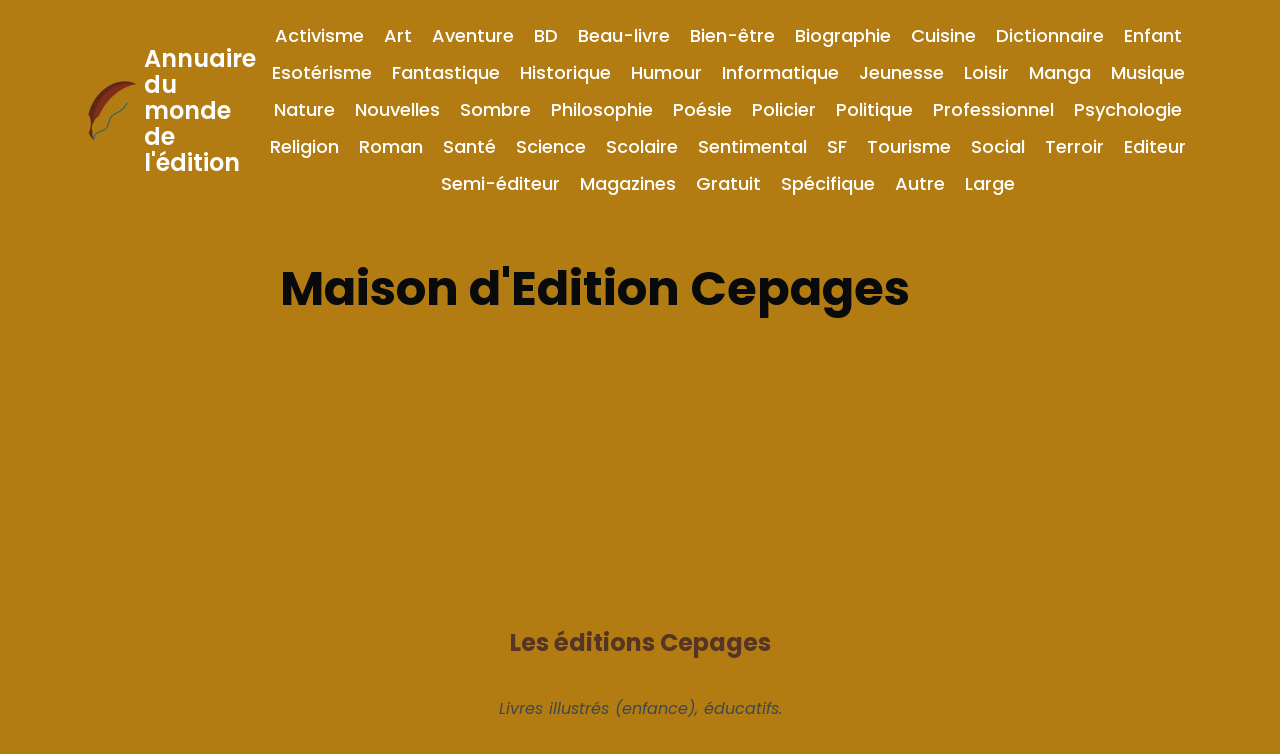

--- FILE ---
content_type: text/html; charset=UTF-8
request_url: https://le-monde-de-l-edition.tout-le-net-en-1-site.com/editeurs/cepages/
body_size: 8064
content:
<!DOCTYPE html>
<html lang="fr-FR">
<head>
    <meta charset="UTF-8">
    <meta http-equiv="X-UA-Compatible" content="IE=edge">
    <meta name="viewport" content="width=device-width, initial-scale=1.0">
	
	<title> Editions  Cepages</title>	
	
    <title>Cepages &#8211; Annuaire du monde de l&#039;édition</title>
<meta name='robots' content='max-image-preview:large' />
<link rel='dns-prefetch' href='//fonts.googleapis.com' />
<link rel="alternate" type="application/rss+xml" title="Annuaire du monde de l&#039;édition &raquo; Flux" href="https://le-monde-de-l-edition.tout-le-net-en-1-site.com/feed/" />
<link rel="alternate" type="application/rss+xml" title="Annuaire du monde de l&#039;édition &raquo; Flux des commentaires" href="https://le-monde-de-l-edition.tout-le-net-en-1-site.com/comments/feed/" />
<link rel="alternate" title="oEmbed (JSON)" type="application/json+oembed" href="https://le-monde-de-l-edition.tout-le-net-en-1-site.com/wp-json/oembed/1.0/embed?url=https%3A%2F%2Fle-monde-de-l-edition.tout-le-net-en-1-site.com%2Fediteurs%2Fcepages%2F" />
<link rel="alternate" title="oEmbed (XML)" type="text/xml+oembed" href="https://le-monde-de-l-edition.tout-le-net-en-1-site.com/wp-json/oembed/1.0/embed?url=https%3A%2F%2Fle-monde-de-l-edition.tout-le-net-en-1-site.com%2Fediteurs%2Fcepages%2F&#038;format=xml" />
<style id='wp-img-auto-sizes-contain-inline-css' type='text/css'>
img:is([sizes=auto i],[sizes^="auto," i]){contain-intrinsic-size:3000px 1500px}
/*# sourceURL=wp-img-auto-sizes-contain-inline-css */
</style>
<style id='wp-emoji-styles-inline-css' type='text/css'>

	img.wp-smiley, img.emoji {
		display: inline !important;
		border: none !important;
		box-shadow: none !important;
		height: 1em !important;
		width: 1em !important;
		margin: 0 0.07em !important;
		vertical-align: -0.1em !important;
		background: none !important;
		padding: 0 !important;
	}
/*# sourceURL=wp-emoji-styles-inline-css */
</style>
<style id='wp-block-library-inline-css' type='text/css'>
:root{--wp-block-synced-color:#7a00df;--wp-block-synced-color--rgb:122,0,223;--wp-bound-block-color:var(--wp-block-synced-color);--wp-editor-canvas-background:#ddd;--wp-admin-theme-color:#007cba;--wp-admin-theme-color--rgb:0,124,186;--wp-admin-theme-color-darker-10:#006ba1;--wp-admin-theme-color-darker-10--rgb:0,107,160.5;--wp-admin-theme-color-darker-20:#005a87;--wp-admin-theme-color-darker-20--rgb:0,90,135;--wp-admin-border-width-focus:2px}@media (min-resolution:192dpi){:root{--wp-admin-border-width-focus:1.5px}}.wp-element-button{cursor:pointer}:root .has-very-light-gray-background-color{background-color:#eee}:root .has-very-dark-gray-background-color{background-color:#313131}:root .has-very-light-gray-color{color:#eee}:root .has-very-dark-gray-color{color:#313131}:root .has-vivid-green-cyan-to-vivid-cyan-blue-gradient-background{background:linear-gradient(135deg,#00d084,#0693e3)}:root .has-purple-crush-gradient-background{background:linear-gradient(135deg,#34e2e4,#4721fb 50%,#ab1dfe)}:root .has-hazy-dawn-gradient-background{background:linear-gradient(135deg,#faaca8,#dad0ec)}:root .has-subdued-olive-gradient-background{background:linear-gradient(135deg,#fafae1,#67a671)}:root .has-atomic-cream-gradient-background{background:linear-gradient(135deg,#fdd79a,#004a59)}:root .has-nightshade-gradient-background{background:linear-gradient(135deg,#330968,#31cdcf)}:root .has-midnight-gradient-background{background:linear-gradient(135deg,#020381,#2874fc)}:root{--wp--preset--font-size--normal:16px;--wp--preset--font-size--huge:42px}.has-regular-font-size{font-size:1em}.has-larger-font-size{font-size:2.625em}.has-normal-font-size{font-size:var(--wp--preset--font-size--normal)}.has-huge-font-size{font-size:var(--wp--preset--font-size--huge)}.has-text-align-center{text-align:center}.has-text-align-left{text-align:left}.has-text-align-right{text-align:right}.has-fit-text{white-space:nowrap!important}#end-resizable-editor-section{display:none}.aligncenter{clear:both}.items-justified-left{justify-content:flex-start}.items-justified-center{justify-content:center}.items-justified-right{justify-content:flex-end}.items-justified-space-between{justify-content:space-between}.screen-reader-text{border:0;clip-path:inset(50%);height:1px;margin:-1px;overflow:hidden;padding:0;position:absolute;width:1px;word-wrap:normal!important}.screen-reader-text:focus{background-color:#ddd;clip-path:none;color:#444;display:block;font-size:1em;height:auto;left:5px;line-height:normal;padding:15px 23px 14px;text-decoration:none;top:5px;width:auto;z-index:100000}html :where(.has-border-color){border-style:solid}html :where([style*=border-top-color]){border-top-style:solid}html :where([style*=border-right-color]){border-right-style:solid}html :where([style*=border-bottom-color]){border-bottom-style:solid}html :where([style*=border-left-color]){border-left-style:solid}html :where([style*=border-width]){border-style:solid}html :where([style*=border-top-width]){border-top-style:solid}html :where([style*=border-right-width]){border-right-style:solid}html :where([style*=border-bottom-width]){border-bottom-style:solid}html :where([style*=border-left-width]){border-left-style:solid}html :where(img[class*=wp-image-]){height:auto;max-width:100%}:where(figure){margin:0 0 1em}html :where(.is-position-sticky){--wp-admin--admin-bar--position-offset:var(--wp-admin--admin-bar--height,0px)}@media screen and (max-width:600px){html :where(.is-position-sticky){--wp-admin--admin-bar--position-offset:0px}}

/*# sourceURL=wp-block-library-inline-css */
</style><style id='wp-block-heading-inline-css' type='text/css'>
h1:where(.wp-block-heading).has-background,h2:where(.wp-block-heading).has-background,h3:where(.wp-block-heading).has-background,h4:where(.wp-block-heading).has-background,h5:where(.wp-block-heading).has-background,h6:where(.wp-block-heading).has-background{padding:1.25em 2.375em}h1.has-text-align-left[style*=writing-mode]:where([style*=vertical-lr]),h1.has-text-align-right[style*=writing-mode]:where([style*=vertical-rl]),h2.has-text-align-left[style*=writing-mode]:where([style*=vertical-lr]),h2.has-text-align-right[style*=writing-mode]:where([style*=vertical-rl]),h3.has-text-align-left[style*=writing-mode]:where([style*=vertical-lr]),h3.has-text-align-right[style*=writing-mode]:where([style*=vertical-rl]),h4.has-text-align-left[style*=writing-mode]:where([style*=vertical-lr]),h4.has-text-align-right[style*=writing-mode]:where([style*=vertical-rl]),h5.has-text-align-left[style*=writing-mode]:where([style*=vertical-lr]),h5.has-text-align-right[style*=writing-mode]:where([style*=vertical-rl]),h6.has-text-align-left[style*=writing-mode]:where([style*=vertical-lr]),h6.has-text-align-right[style*=writing-mode]:where([style*=vertical-rl]){rotate:180deg}
/*# sourceURL=https://le-monde-de-l-edition.tout-le-net-en-1-site.com/wp-includes/blocks/heading/style.min.css */
</style>
<style id='wp-block-paragraph-inline-css' type='text/css'>
.is-small-text{font-size:.875em}.is-regular-text{font-size:1em}.is-large-text{font-size:2.25em}.is-larger-text{font-size:3em}.has-drop-cap:not(:focus):first-letter{float:left;font-size:8.4em;font-style:normal;font-weight:100;line-height:.68;margin:.05em .1em 0 0;text-transform:uppercase}body.rtl .has-drop-cap:not(:focus):first-letter{float:none;margin-left:.1em}p.has-drop-cap.has-background{overflow:hidden}:root :where(p.has-background){padding:1.25em 2.375em}:where(p.has-text-color:not(.has-link-color)) a{color:inherit}p.has-text-align-left[style*="writing-mode:vertical-lr"],p.has-text-align-right[style*="writing-mode:vertical-rl"]{rotate:180deg}
/*# sourceURL=https://le-monde-de-l-edition.tout-le-net-en-1-site.com/wp-includes/blocks/paragraph/style.min.css */
</style>
<style id='wp-block-separator-inline-css' type='text/css'>
@charset "UTF-8";.wp-block-separator{border:none;border-top:2px solid}:root :where(.wp-block-separator.is-style-dots){height:auto;line-height:1;text-align:center}:root :where(.wp-block-separator.is-style-dots):before{color:currentColor;content:"···";font-family:serif;font-size:1.5em;letter-spacing:2em;padding-left:2em}.wp-block-separator.is-style-dots{background:none!important;border:none!important}
/*# sourceURL=https://le-monde-de-l-edition.tout-le-net-en-1-site.com/wp-includes/blocks/separator/style.min.css */
</style>
<style id='global-styles-inline-css' type='text/css'>
:root{--wp--preset--aspect-ratio--square: 1;--wp--preset--aspect-ratio--4-3: 4/3;--wp--preset--aspect-ratio--3-4: 3/4;--wp--preset--aspect-ratio--3-2: 3/2;--wp--preset--aspect-ratio--2-3: 2/3;--wp--preset--aspect-ratio--16-9: 16/9;--wp--preset--aspect-ratio--9-16: 9/16;--wp--preset--color--black: #000000;--wp--preset--color--cyan-bluish-gray: #abb8c3;--wp--preset--color--white: #ffffff;--wp--preset--color--pale-pink: #f78da7;--wp--preset--color--vivid-red: #cf2e2e;--wp--preset--color--luminous-vivid-orange: #ff6900;--wp--preset--color--luminous-vivid-amber: #fcb900;--wp--preset--color--light-green-cyan: #7bdcb5;--wp--preset--color--vivid-green-cyan: #00d084;--wp--preset--color--pale-cyan-blue: #8ed1fc;--wp--preset--color--vivid-cyan-blue: #0693e3;--wp--preset--color--vivid-purple: #9b51e0;--wp--preset--gradient--vivid-cyan-blue-to-vivid-purple: linear-gradient(135deg,rgb(6,147,227) 0%,rgb(155,81,224) 100%);--wp--preset--gradient--light-green-cyan-to-vivid-green-cyan: linear-gradient(135deg,rgb(122,220,180) 0%,rgb(0,208,130) 100%);--wp--preset--gradient--luminous-vivid-amber-to-luminous-vivid-orange: linear-gradient(135deg,rgb(252,185,0) 0%,rgb(255,105,0) 100%);--wp--preset--gradient--luminous-vivid-orange-to-vivid-red: linear-gradient(135deg,rgb(255,105,0) 0%,rgb(207,46,46) 100%);--wp--preset--gradient--very-light-gray-to-cyan-bluish-gray: linear-gradient(135deg,rgb(238,238,238) 0%,rgb(169,184,195) 100%);--wp--preset--gradient--cool-to-warm-spectrum: linear-gradient(135deg,rgb(74,234,220) 0%,rgb(151,120,209) 20%,rgb(207,42,186) 40%,rgb(238,44,130) 60%,rgb(251,105,98) 80%,rgb(254,248,76) 100%);--wp--preset--gradient--blush-light-purple: linear-gradient(135deg,rgb(255,206,236) 0%,rgb(152,150,240) 100%);--wp--preset--gradient--blush-bordeaux: linear-gradient(135deg,rgb(254,205,165) 0%,rgb(254,45,45) 50%,rgb(107,0,62) 100%);--wp--preset--gradient--luminous-dusk: linear-gradient(135deg,rgb(255,203,112) 0%,rgb(199,81,192) 50%,rgb(65,88,208) 100%);--wp--preset--gradient--pale-ocean: linear-gradient(135deg,rgb(255,245,203) 0%,rgb(182,227,212) 50%,rgb(51,167,181) 100%);--wp--preset--gradient--electric-grass: linear-gradient(135deg,rgb(202,248,128) 0%,rgb(113,206,126) 100%);--wp--preset--gradient--midnight: linear-gradient(135deg,rgb(2,3,129) 0%,rgb(40,116,252) 100%);--wp--preset--font-size--small: 13px;--wp--preset--font-size--medium: 20px;--wp--preset--font-size--large: 36px;--wp--preset--font-size--x-large: 42px;--wp--preset--spacing--20: 0.44rem;--wp--preset--spacing--30: 0.67rem;--wp--preset--spacing--40: 1rem;--wp--preset--spacing--50: 1.5rem;--wp--preset--spacing--60: 2.25rem;--wp--preset--spacing--70: 3.38rem;--wp--preset--spacing--80: 5.06rem;--wp--preset--shadow--natural: 6px 6px 9px rgba(0, 0, 0, 0.2);--wp--preset--shadow--deep: 12px 12px 50px rgba(0, 0, 0, 0.4);--wp--preset--shadow--sharp: 6px 6px 0px rgba(0, 0, 0, 0.2);--wp--preset--shadow--outlined: 6px 6px 0px -3px rgb(255, 255, 255), 6px 6px rgb(0, 0, 0);--wp--preset--shadow--crisp: 6px 6px 0px rgb(0, 0, 0);}:where(.is-layout-flex){gap: 0.5em;}:where(.is-layout-grid){gap: 0.5em;}body .is-layout-flex{display: flex;}.is-layout-flex{flex-wrap: wrap;align-items: center;}.is-layout-flex > :is(*, div){margin: 0;}body .is-layout-grid{display: grid;}.is-layout-grid > :is(*, div){margin: 0;}:where(.wp-block-columns.is-layout-flex){gap: 2em;}:where(.wp-block-columns.is-layout-grid){gap: 2em;}:where(.wp-block-post-template.is-layout-flex){gap: 1.25em;}:where(.wp-block-post-template.is-layout-grid){gap: 1.25em;}.has-black-color{color: var(--wp--preset--color--black) !important;}.has-cyan-bluish-gray-color{color: var(--wp--preset--color--cyan-bluish-gray) !important;}.has-white-color{color: var(--wp--preset--color--white) !important;}.has-pale-pink-color{color: var(--wp--preset--color--pale-pink) !important;}.has-vivid-red-color{color: var(--wp--preset--color--vivid-red) !important;}.has-luminous-vivid-orange-color{color: var(--wp--preset--color--luminous-vivid-orange) !important;}.has-luminous-vivid-amber-color{color: var(--wp--preset--color--luminous-vivid-amber) !important;}.has-light-green-cyan-color{color: var(--wp--preset--color--light-green-cyan) !important;}.has-vivid-green-cyan-color{color: var(--wp--preset--color--vivid-green-cyan) !important;}.has-pale-cyan-blue-color{color: var(--wp--preset--color--pale-cyan-blue) !important;}.has-vivid-cyan-blue-color{color: var(--wp--preset--color--vivid-cyan-blue) !important;}.has-vivid-purple-color{color: var(--wp--preset--color--vivid-purple) !important;}.has-black-background-color{background-color: var(--wp--preset--color--black) !important;}.has-cyan-bluish-gray-background-color{background-color: var(--wp--preset--color--cyan-bluish-gray) !important;}.has-white-background-color{background-color: var(--wp--preset--color--white) !important;}.has-pale-pink-background-color{background-color: var(--wp--preset--color--pale-pink) !important;}.has-vivid-red-background-color{background-color: var(--wp--preset--color--vivid-red) !important;}.has-luminous-vivid-orange-background-color{background-color: var(--wp--preset--color--luminous-vivid-orange) !important;}.has-luminous-vivid-amber-background-color{background-color: var(--wp--preset--color--luminous-vivid-amber) !important;}.has-light-green-cyan-background-color{background-color: var(--wp--preset--color--light-green-cyan) !important;}.has-vivid-green-cyan-background-color{background-color: var(--wp--preset--color--vivid-green-cyan) !important;}.has-pale-cyan-blue-background-color{background-color: var(--wp--preset--color--pale-cyan-blue) !important;}.has-vivid-cyan-blue-background-color{background-color: var(--wp--preset--color--vivid-cyan-blue) !important;}.has-vivid-purple-background-color{background-color: var(--wp--preset--color--vivid-purple) !important;}.has-black-border-color{border-color: var(--wp--preset--color--black) !important;}.has-cyan-bluish-gray-border-color{border-color: var(--wp--preset--color--cyan-bluish-gray) !important;}.has-white-border-color{border-color: var(--wp--preset--color--white) !important;}.has-pale-pink-border-color{border-color: var(--wp--preset--color--pale-pink) !important;}.has-vivid-red-border-color{border-color: var(--wp--preset--color--vivid-red) !important;}.has-luminous-vivid-orange-border-color{border-color: var(--wp--preset--color--luminous-vivid-orange) !important;}.has-luminous-vivid-amber-border-color{border-color: var(--wp--preset--color--luminous-vivid-amber) !important;}.has-light-green-cyan-border-color{border-color: var(--wp--preset--color--light-green-cyan) !important;}.has-vivid-green-cyan-border-color{border-color: var(--wp--preset--color--vivid-green-cyan) !important;}.has-pale-cyan-blue-border-color{border-color: var(--wp--preset--color--pale-cyan-blue) !important;}.has-vivid-cyan-blue-border-color{border-color: var(--wp--preset--color--vivid-cyan-blue) !important;}.has-vivid-purple-border-color{border-color: var(--wp--preset--color--vivid-purple) !important;}.has-vivid-cyan-blue-to-vivid-purple-gradient-background{background: var(--wp--preset--gradient--vivid-cyan-blue-to-vivid-purple) !important;}.has-light-green-cyan-to-vivid-green-cyan-gradient-background{background: var(--wp--preset--gradient--light-green-cyan-to-vivid-green-cyan) !important;}.has-luminous-vivid-amber-to-luminous-vivid-orange-gradient-background{background: var(--wp--preset--gradient--luminous-vivid-amber-to-luminous-vivid-orange) !important;}.has-luminous-vivid-orange-to-vivid-red-gradient-background{background: var(--wp--preset--gradient--luminous-vivid-orange-to-vivid-red) !important;}.has-very-light-gray-to-cyan-bluish-gray-gradient-background{background: var(--wp--preset--gradient--very-light-gray-to-cyan-bluish-gray) !important;}.has-cool-to-warm-spectrum-gradient-background{background: var(--wp--preset--gradient--cool-to-warm-spectrum) !important;}.has-blush-light-purple-gradient-background{background: var(--wp--preset--gradient--blush-light-purple) !important;}.has-blush-bordeaux-gradient-background{background: var(--wp--preset--gradient--blush-bordeaux) !important;}.has-luminous-dusk-gradient-background{background: var(--wp--preset--gradient--luminous-dusk) !important;}.has-pale-ocean-gradient-background{background: var(--wp--preset--gradient--pale-ocean) !important;}.has-electric-grass-gradient-background{background: var(--wp--preset--gradient--electric-grass) !important;}.has-midnight-gradient-background{background: var(--wp--preset--gradient--midnight) !important;}.has-small-font-size{font-size: var(--wp--preset--font-size--small) !important;}.has-medium-font-size{font-size: var(--wp--preset--font-size--medium) !important;}.has-large-font-size{font-size: var(--wp--preset--font-size--large) !important;}.has-x-large-font-size{font-size: var(--wp--preset--font-size--x-large) !important;}
/*# sourceURL=global-styles-inline-css */
</style>

<style id='classic-theme-styles-inline-css' type='text/css'>
/*! This file is auto-generated */
.wp-block-button__link{color:#fff;background-color:#32373c;border-radius:9999px;box-shadow:none;text-decoration:none;padding:calc(.667em + 2px) calc(1.333em + 2px);font-size:1.125em}.wp-block-file__button{background:#32373c;color:#fff;text-decoration:none}
/*# sourceURL=/wp-includes/css/classic-themes.min.css */
</style>
<link rel='stylesheet' id='parmesan-style-css' href='https://le-monde-de-l-edition.tout-le-net-en-1-site.com/wp-content/themes/parmesan/style.css?ver=6.9' type='text/css' media='all' />
<link rel='stylesheet' id='parmesan-font-css' href='https://fonts.googleapis.com/css2?family=Poppins%3Aital%2Cwght%400%2C100%3B0%2C200%3B0%2C300%3B0%2C400%3B0%2C500%3B0%2C600%3B0%2C700%3B0%2C800%3B0%2C900%3B1%2C100%3B1%2C200%3B1%2C300%3B1%2C400%3B1%2C500%3B1%2C600%3B1%2C700%3B1%2C800%3B1%2C900&#038;display=swap&#038;ver=6.9' type='text/css' media='all' />
<link rel="https://api.w.org/" href="https://le-monde-de-l-edition.tout-le-net-en-1-site.com/wp-json/" /><link rel="alternate" title="JSON" type="application/json" href="https://le-monde-de-l-edition.tout-le-net-en-1-site.com/wp-json/wp/v2/editeur/602" /><link rel="EditURI" type="application/rsd+xml" title="RSD" href="https://le-monde-de-l-edition.tout-le-net-en-1-site.com/xmlrpc.php?rsd" />
<meta name="generator" content="WordPress 6.9" />
<link rel="canonical" href="https://le-monde-de-l-edition.tout-le-net-en-1-site.com/editeurs/cepages/" />
<link rel='shortlink' href='https://le-monde-de-l-edition.tout-le-net-en-1-site.com/?p=602' />
<!-- HFCM by 99 Robots - Snippet # 1: Adsense -->
<script async src="https://pagead2.googlesyndication.com/pagead/js/adsbygoogle.js?client=ca-pub-3673605308222514"
     crossorigin="anonymous"></script>
<!-- /end HFCM by 99 Robots -->
<link rel="icon" href="https://le-monde-de-l-edition.tout-le-net-en-1-site.com/wp-content/uploads/2021/12/cropped-icone-150x150.png" sizes="32x32" />
<link rel="icon" href="https://le-monde-de-l-edition.tout-le-net-en-1-site.com/wp-content/uploads/2021/12/cropped-icone-300x300.png" sizes="192x192" />
<link rel="apple-touch-icon" href="https://le-monde-de-l-edition.tout-le-net-en-1-site.com/wp-content/uploads/2021/12/cropped-icone-300x300.png" />
<meta name="msapplication-TileImage" content="https://le-monde-de-l-edition.tout-le-net-en-1-site.com/wp-content/uploads/2021/12/cropped-icone-300x300.png" />
</head>
<body class="wp-singular editeur-template-default single single-editeur postid-602 wp-custom-logo wp-theme-parmesan">
    	
	
<div class="gcse-search"></div>
	
    <header class="flex flex-align">
        <a class="screen-reader-text" href="./#content">Skip to Content</a>
        <a href="https://le-monde-de-l-edition.tout-le-net-en-1-site.com/" class="flex flex-align">
            <img src="https://le-monde-de-l-edition.tout-le-net-en-1-site.com/wp-content/uploads/2021/12/icone.png"/>
            <div>
                Annuaire<br>du<br>monde<br>de<br>l&#039;édition            </div>
        </a>
        <div class="menu-genres-litteraires-container"><ul id="menu-genres-litteraires" class="menu"><li id="menu-item-770" class="menu-item menu-item-type-taxonomy menu-item-object-liste-de-tous-les-editeurs menu-item-770"><a href="https://le-monde-de-l-edition.tout-le-net-en-1-site.com/listes-de-tous-les-editeurs/activisme/">Activisme</a></li>
<li id="menu-item-766" class="menu-item menu-item-type-taxonomy menu-item-object-liste-de-tous-les-editeurs menu-item-766"><a href="https://le-monde-de-l-edition.tout-le-net-en-1-site.com/listes-de-tous-les-editeurs/art/">Art</a></li>
<li id="menu-item-771" class="menu-item menu-item-type-taxonomy menu-item-object-liste-de-tous-les-editeurs menu-item-771"><a href="https://le-monde-de-l-edition.tout-le-net-en-1-site.com/listes-de-tous-les-editeurs/aventure/">Aventure</a></li>
<li id="menu-item-767" class="menu-item menu-item-type-taxonomy menu-item-object-liste-de-tous-les-editeurs menu-item-767"><a href="https://le-monde-de-l-edition.tout-le-net-en-1-site.com/listes-de-tous-les-editeurs/bd/">BD</a></li>
<li id="menu-item-781" class="menu-item menu-item-type-taxonomy menu-item-object-liste-de-tous-les-editeurs menu-item-781"><a href="https://le-monde-de-l-edition.tout-le-net-en-1-site.com/listes-de-tous-les-editeurs/beau-livre/">Beau-livre</a></li>
<li id="menu-item-769" class="menu-item menu-item-type-taxonomy menu-item-object-liste-de-tous-les-editeurs menu-item-769"><a href="https://le-monde-de-l-edition.tout-le-net-en-1-site.com/listes-de-tous-les-editeurs/bien-etre/">Bien-être</a></li>
<li id="menu-item-774" class="menu-item menu-item-type-taxonomy menu-item-object-liste-de-tous-les-editeurs menu-item-774"><a href="https://le-monde-de-l-edition.tout-le-net-en-1-site.com/listes-de-tous-les-editeurs/biographie/">Biographie</a></li>
<li id="menu-item-772" class="menu-item menu-item-type-taxonomy menu-item-object-liste-de-tous-les-editeurs menu-item-772"><a href="https://le-monde-de-l-edition.tout-le-net-en-1-site.com/listes-de-tous-les-editeurs/cuisine/">Cuisine</a></li>
<li id="menu-item-773" class="menu-item menu-item-type-taxonomy menu-item-object-liste-de-tous-les-editeurs menu-item-773"><a href="https://le-monde-de-l-edition.tout-le-net-en-1-site.com/listes-de-tous-les-editeurs/dictionnaire/">Dictionnaire</a></li>
<li id="menu-item-782" class="menu-item menu-item-type-taxonomy menu-item-object-liste-de-tous-les-editeurs menu-item-782"><a href="https://le-monde-de-l-edition.tout-le-net-en-1-site.com/listes-de-tous-les-editeurs/enfant/">Enfant</a></li>
<li id="menu-item-775" class="menu-item menu-item-type-taxonomy menu-item-object-liste-de-tous-les-editeurs menu-item-775"><a href="https://le-monde-de-l-edition.tout-le-net-en-1-site.com/listes-de-tous-les-editeurs/esoterisme/">Esotérisme</a></li>
<li id="menu-item-780" class="menu-item menu-item-type-taxonomy menu-item-object-liste-de-tous-les-editeurs menu-item-780"><a href="https://le-monde-de-l-edition.tout-le-net-en-1-site.com/listes-de-tous-les-editeurs/fantastique/">Fantastique</a></li>
<li id="menu-item-783" class="menu-item menu-item-type-taxonomy menu-item-object-liste-de-tous-les-editeurs menu-item-783"><a href="https://le-monde-de-l-edition.tout-le-net-en-1-site.com/listes-de-tous-les-editeurs/historique/">Historique</a></li>
<li id="menu-item-776" class="menu-item menu-item-type-taxonomy menu-item-object-liste-de-tous-les-editeurs menu-item-776"><a href="https://le-monde-de-l-edition.tout-le-net-en-1-site.com/listes-de-tous-les-editeurs/humour/">Humour</a></li>
<li id="menu-item-778" class="menu-item menu-item-type-taxonomy menu-item-object-liste-de-tous-les-editeurs menu-item-778"><a href="https://le-monde-de-l-edition.tout-le-net-en-1-site.com/listes-de-tous-les-editeurs/informatique/">Informatique</a></li>
<li id="menu-item-786" class="menu-item menu-item-type-taxonomy menu-item-object-liste-de-tous-les-editeurs menu-item-786"><a href="https://le-monde-de-l-edition.tout-le-net-en-1-site.com/listes-de-tous-les-editeurs/jeunesse/">Jeunesse</a></li>
<li id="menu-item-787" class="menu-item menu-item-type-taxonomy menu-item-object-liste-de-tous-les-editeurs menu-item-787"><a href="https://le-monde-de-l-edition.tout-le-net-en-1-site.com/listes-de-tous-les-editeurs/loisir/">Loisir</a></li>
<li id="menu-item-790" class="menu-item menu-item-type-taxonomy menu-item-object-liste-de-tous-les-editeurs menu-item-790"><a href="https://le-monde-de-l-edition.tout-le-net-en-1-site.com/listes-de-tous-les-editeurs/manga/">Manga</a></li>
<li id="menu-item-789" class="menu-item menu-item-type-taxonomy menu-item-object-liste-de-tous-les-editeurs menu-item-789"><a href="https://le-monde-de-l-edition.tout-le-net-en-1-site.com/listes-de-tous-les-editeurs/musique/">Musique</a></li>
<li id="menu-item-785" class="menu-item menu-item-type-taxonomy menu-item-object-liste-de-tous-les-editeurs menu-item-785"><a href="https://le-monde-de-l-edition.tout-le-net-en-1-site.com/listes-de-tous-les-editeurs/nature/">Nature</a></li>
<li id="menu-item-788" class="menu-item menu-item-type-taxonomy menu-item-object-liste-de-tous-les-editeurs menu-item-788"><a href="https://le-monde-de-l-edition.tout-le-net-en-1-site.com/listes-de-tous-les-editeurs/nouvelles/">Nouvelles</a></li>
<li id="menu-item-793" class="menu-item menu-item-type-taxonomy menu-item-object-liste-de-tous-les-editeurs menu-item-793"><a href="https://le-monde-de-l-edition.tout-le-net-en-1-site.com/listes-de-tous-les-editeurs/sombre/">Sombre</a></li>
<li id="menu-item-801" class="menu-item menu-item-type-taxonomy menu-item-object-liste-de-tous-les-editeurs menu-item-801"><a href="https://le-monde-de-l-edition.tout-le-net-en-1-site.com/listes-de-tous-les-editeurs/philosophie/">Philosophie</a></li>
<li id="menu-item-797" class="menu-item menu-item-type-taxonomy menu-item-object-liste-de-tous-les-editeurs menu-item-797"><a href="https://le-monde-de-l-edition.tout-le-net-en-1-site.com/listes-de-tous-les-editeurs/poesie/">Poésie</a></li>
<li id="menu-item-798" class="menu-item menu-item-type-taxonomy menu-item-object-liste-de-tous-les-editeurs menu-item-798"><a href="https://le-monde-de-l-edition.tout-le-net-en-1-site.com/listes-de-tous-les-editeurs/policier/">Policier</a></li>
<li id="menu-item-800" class="menu-item menu-item-type-taxonomy menu-item-object-liste-de-tous-les-editeurs menu-item-800"><a href="https://le-monde-de-l-edition.tout-le-net-en-1-site.com/listes-de-tous-les-editeurs/politique/">Politique</a></li>
<li id="menu-item-768" class="menu-item menu-item-type-taxonomy menu-item-object-liste-de-tous-les-editeurs menu-item-768"><a href="https://le-monde-de-l-edition.tout-le-net-en-1-site.com/listes-de-tous-les-editeurs/professionnel/">Professionnel</a></li>
<li id="menu-item-795" class="menu-item menu-item-type-taxonomy menu-item-object-liste-de-tous-les-editeurs menu-item-795"><a href="https://le-monde-de-l-edition.tout-le-net-en-1-site.com/listes-de-tous-les-editeurs/psychologie/">Psychologie</a></li>
<li id="menu-item-803" class="menu-item menu-item-type-taxonomy menu-item-object-liste-de-tous-les-editeurs menu-item-803"><a href="https://le-monde-de-l-edition.tout-le-net-en-1-site.com/listes-de-tous-les-editeurs/religion/">Religion</a></li>
<li id="menu-item-804" class="menu-item menu-item-type-taxonomy menu-item-object-liste-de-tous-les-editeurs menu-item-804"><a href="https://le-monde-de-l-edition.tout-le-net-en-1-site.com/listes-de-tous-les-editeurs/roman/">Roman</a></li>
<li id="menu-item-796" class="menu-item menu-item-type-taxonomy menu-item-object-liste-de-tous-les-editeurs menu-item-796"><a href="https://le-monde-de-l-edition.tout-le-net-en-1-site.com/listes-de-tous-les-editeurs/sante/">Santé</a></li>
<li id="menu-item-802" class="menu-item menu-item-type-taxonomy menu-item-object-liste-de-tous-les-editeurs menu-item-802"><a href="https://le-monde-de-l-edition.tout-le-net-en-1-site.com/listes-de-tous-les-editeurs/science/">Science</a></li>
<li id="menu-item-799" class="menu-item menu-item-type-taxonomy menu-item-object-liste-de-tous-les-editeurs menu-item-799"><a href="https://le-monde-de-l-edition.tout-le-net-en-1-site.com/listes-de-tous-les-editeurs/scolaire/">Scolaire</a></li>
<li id="menu-item-792" class="menu-item menu-item-type-taxonomy menu-item-object-liste-de-tous-les-editeurs menu-item-792"><a href="https://le-monde-de-l-edition.tout-le-net-en-1-site.com/listes-de-tous-les-editeurs/sentimental/">Sentimental</a></li>
<li id="menu-item-791" class="menu-item menu-item-type-taxonomy menu-item-object-liste-de-tous-les-editeurs menu-item-791"><a href="https://le-monde-de-l-edition.tout-le-net-en-1-site.com/listes-de-tous-les-editeurs/sf/">SF</a></li>
<li id="menu-item-794" class="menu-item menu-item-type-taxonomy menu-item-object-liste-de-tous-les-editeurs menu-item-794"><a href="https://le-monde-de-l-edition.tout-le-net-en-1-site.com/listes-de-tous-les-editeurs/tourisme/">Tourisme</a></li>
<li id="menu-item-805" class="menu-item menu-item-type-taxonomy menu-item-object-liste-de-tous-les-editeurs menu-item-805"><a href="https://le-monde-de-l-edition.tout-le-net-en-1-site.com/listes-de-tous-les-editeurs/social/">Social</a></li>
<li id="menu-item-806" class="menu-item menu-item-type-taxonomy menu-item-object-liste-de-tous-les-editeurs menu-item-806"><a href="https://le-monde-de-l-edition.tout-le-net-en-1-site.com/listes-de-tous-les-editeurs/terroir/">Terroir</a></li>
<li id="menu-item-807" class="menu-item menu-item-type-taxonomy menu-item-object-liste-de-tous-les-editeurs menu-item-807"><a href="https://le-monde-de-l-edition.tout-le-net-en-1-site.com/listes-de-tous-les-editeurs/editeur/">Editeur</a></li>
<li id="menu-item-808" class="menu-item menu-item-type-taxonomy menu-item-object-liste-de-tous-les-editeurs menu-item-808"><a href="https://le-monde-de-l-edition.tout-le-net-en-1-site.com/listes-de-tous-les-editeurs/semi-editeur/">Semi-éditeur</a></li>
<li id="menu-item-784" class="menu-item menu-item-type-taxonomy menu-item-object-liste-de-tous-les-editeurs menu-item-784"><a href="https://le-monde-de-l-edition.tout-le-net-en-1-site.com/listes-de-tous-les-editeurs/magazines/">Magazines</a></li>
<li id="menu-item-809" class="menu-item menu-item-type-taxonomy menu-item-object-liste-de-tous-les-editeurs menu-item-809"><a href="https://le-monde-de-l-edition.tout-le-net-en-1-site.com/listes-de-tous-les-editeurs/gratuit/">Gratuit</a></li>
<li id="menu-item-810" class="menu-item menu-item-type-taxonomy menu-item-object-liste-de-tous-les-editeurs menu-item-810"><a href="https://le-monde-de-l-edition.tout-le-net-en-1-site.com/listes-de-tous-les-editeurs/specifique/">Spécifique</a></li>
<li id="menu-item-811" class="menu-item menu-item-type-taxonomy menu-item-object-liste-de-tous-les-editeurs menu-item-811"><a href="https://le-monde-de-l-edition.tout-le-net-en-1-site.com/listes-de-tous-les-editeurs/autre/">Autre</a></li>
<li id="menu-item-812" class="menu-item menu-item-type-taxonomy menu-item-object-liste-de-tous-les-editeurs menu-item-812"><a href="https://le-monde-de-l-edition.tout-le-net-en-1-site.com/listes-de-tous-les-editeurs/large/">Large</a></li>
</ul></div>        <svg class="hamburger" width="26" height="18">
            <g stroke="black">
                <path d="M0 .5h26"/>
                <path d="M0 17.5h26"/>
                <path d="M0 9h26"/>
            </g>
        </svg>
        <input type="checkbox" class="toggler"/>
        <div class="mMenu">
        <div class="menu-genres-litteraires-container"><ul id="menu-genres-litteraires-1" class="menu"><li class="menu-item menu-item-type-taxonomy menu-item-object-liste-de-tous-les-editeurs menu-item-770"><a href="https://le-monde-de-l-edition.tout-le-net-en-1-site.com/listes-de-tous-les-editeurs/activisme/">Activisme</a></li>
<li class="menu-item menu-item-type-taxonomy menu-item-object-liste-de-tous-les-editeurs menu-item-766"><a href="https://le-monde-de-l-edition.tout-le-net-en-1-site.com/listes-de-tous-les-editeurs/art/">Art</a></li>
<li class="menu-item menu-item-type-taxonomy menu-item-object-liste-de-tous-les-editeurs menu-item-771"><a href="https://le-monde-de-l-edition.tout-le-net-en-1-site.com/listes-de-tous-les-editeurs/aventure/">Aventure</a></li>
<li class="menu-item menu-item-type-taxonomy menu-item-object-liste-de-tous-les-editeurs menu-item-767"><a href="https://le-monde-de-l-edition.tout-le-net-en-1-site.com/listes-de-tous-les-editeurs/bd/">BD</a></li>
<li class="menu-item menu-item-type-taxonomy menu-item-object-liste-de-tous-les-editeurs menu-item-781"><a href="https://le-monde-de-l-edition.tout-le-net-en-1-site.com/listes-de-tous-les-editeurs/beau-livre/">Beau-livre</a></li>
<li class="menu-item menu-item-type-taxonomy menu-item-object-liste-de-tous-les-editeurs menu-item-769"><a href="https://le-monde-de-l-edition.tout-le-net-en-1-site.com/listes-de-tous-les-editeurs/bien-etre/">Bien-être</a></li>
<li class="menu-item menu-item-type-taxonomy menu-item-object-liste-de-tous-les-editeurs menu-item-774"><a href="https://le-monde-de-l-edition.tout-le-net-en-1-site.com/listes-de-tous-les-editeurs/biographie/">Biographie</a></li>
<li class="menu-item menu-item-type-taxonomy menu-item-object-liste-de-tous-les-editeurs menu-item-772"><a href="https://le-monde-de-l-edition.tout-le-net-en-1-site.com/listes-de-tous-les-editeurs/cuisine/">Cuisine</a></li>
<li class="menu-item menu-item-type-taxonomy menu-item-object-liste-de-tous-les-editeurs menu-item-773"><a href="https://le-monde-de-l-edition.tout-le-net-en-1-site.com/listes-de-tous-les-editeurs/dictionnaire/">Dictionnaire</a></li>
<li class="menu-item menu-item-type-taxonomy menu-item-object-liste-de-tous-les-editeurs menu-item-782"><a href="https://le-monde-de-l-edition.tout-le-net-en-1-site.com/listes-de-tous-les-editeurs/enfant/">Enfant</a></li>
<li class="menu-item menu-item-type-taxonomy menu-item-object-liste-de-tous-les-editeurs menu-item-775"><a href="https://le-monde-de-l-edition.tout-le-net-en-1-site.com/listes-de-tous-les-editeurs/esoterisme/">Esotérisme</a></li>
<li class="menu-item menu-item-type-taxonomy menu-item-object-liste-de-tous-les-editeurs menu-item-780"><a href="https://le-monde-de-l-edition.tout-le-net-en-1-site.com/listes-de-tous-les-editeurs/fantastique/">Fantastique</a></li>
<li class="menu-item menu-item-type-taxonomy menu-item-object-liste-de-tous-les-editeurs menu-item-783"><a href="https://le-monde-de-l-edition.tout-le-net-en-1-site.com/listes-de-tous-les-editeurs/historique/">Historique</a></li>
<li class="menu-item menu-item-type-taxonomy menu-item-object-liste-de-tous-les-editeurs menu-item-776"><a href="https://le-monde-de-l-edition.tout-le-net-en-1-site.com/listes-de-tous-les-editeurs/humour/">Humour</a></li>
<li class="menu-item menu-item-type-taxonomy menu-item-object-liste-de-tous-les-editeurs menu-item-778"><a href="https://le-monde-de-l-edition.tout-le-net-en-1-site.com/listes-de-tous-les-editeurs/informatique/">Informatique</a></li>
<li class="menu-item menu-item-type-taxonomy menu-item-object-liste-de-tous-les-editeurs menu-item-786"><a href="https://le-monde-de-l-edition.tout-le-net-en-1-site.com/listes-de-tous-les-editeurs/jeunesse/">Jeunesse</a></li>
<li class="menu-item menu-item-type-taxonomy menu-item-object-liste-de-tous-les-editeurs menu-item-787"><a href="https://le-monde-de-l-edition.tout-le-net-en-1-site.com/listes-de-tous-les-editeurs/loisir/">Loisir</a></li>
<li class="menu-item menu-item-type-taxonomy menu-item-object-liste-de-tous-les-editeurs menu-item-790"><a href="https://le-monde-de-l-edition.tout-le-net-en-1-site.com/listes-de-tous-les-editeurs/manga/">Manga</a></li>
<li class="menu-item menu-item-type-taxonomy menu-item-object-liste-de-tous-les-editeurs menu-item-789"><a href="https://le-monde-de-l-edition.tout-le-net-en-1-site.com/listes-de-tous-les-editeurs/musique/">Musique</a></li>
<li class="menu-item menu-item-type-taxonomy menu-item-object-liste-de-tous-les-editeurs menu-item-785"><a href="https://le-monde-de-l-edition.tout-le-net-en-1-site.com/listes-de-tous-les-editeurs/nature/">Nature</a></li>
<li class="menu-item menu-item-type-taxonomy menu-item-object-liste-de-tous-les-editeurs menu-item-788"><a href="https://le-monde-de-l-edition.tout-le-net-en-1-site.com/listes-de-tous-les-editeurs/nouvelles/">Nouvelles</a></li>
<li class="menu-item menu-item-type-taxonomy menu-item-object-liste-de-tous-les-editeurs menu-item-793"><a href="https://le-monde-de-l-edition.tout-le-net-en-1-site.com/listes-de-tous-les-editeurs/sombre/">Sombre</a></li>
<li class="menu-item menu-item-type-taxonomy menu-item-object-liste-de-tous-les-editeurs menu-item-801"><a href="https://le-monde-de-l-edition.tout-le-net-en-1-site.com/listes-de-tous-les-editeurs/philosophie/">Philosophie</a></li>
<li class="menu-item menu-item-type-taxonomy menu-item-object-liste-de-tous-les-editeurs menu-item-797"><a href="https://le-monde-de-l-edition.tout-le-net-en-1-site.com/listes-de-tous-les-editeurs/poesie/">Poésie</a></li>
<li class="menu-item menu-item-type-taxonomy menu-item-object-liste-de-tous-les-editeurs menu-item-798"><a href="https://le-monde-de-l-edition.tout-le-net-en-1-site.com/listes-de-tous-les-editeurs/policier/">Policier</a></li>
<li class="menu-item menu-item-type-taxonomy menu-item-object-liste-de-tous-les-editeurs menu-item-800"><a href="https://le-monde-de-l-edition.tout-le-net-en-1-site.com/listes-de-tous-les-editeurs/politique/">Politique</a></li>
<li class="menu-item menu-item-type-taxonomy menu-item-object-liste-de-tous-les-editeurs menu-item-768"><a href="https://le-monde-de-l-edition.tout-le-net-en-1-site.com/listes-de-tous-les-editeurs/professionnel/">Professionnel</a></li>
<li class="menu-item menu-item-type-taxonomy menu-item-object-liste-de-tous-les-editeurs menu-item-795"><a href="https://le-monde-de-l-edition.tout-le-net-en-1-site.com/listes-de-tous-les-editeurs/psychologie/">Psychologie</a></li>
<li class="menu-item menu-item-type-taxonomy menu-item-object-liste-de-tous-les-editeurs menu-item-803"><a href="https://le-monde-de-l-edition.tout-le-net-en-1-site.com/listes-de-tous-les-editeurs/religion/">Religion</a></li>
<li class="menu-item menu-item-type-taxonomy menu-item-object-liste-de-tous-les-editeurs menu-item-804"><a href="https://le-monde-de-l-edition.tout-le-net-en-1-site.com/listes-de-tous-les-editeurs/roman/">Roman</a></li>
<li class="menu-item menu-item-type-taxonomy menu-item-object-liste-de-tous-les-editeurs menu-item-796"><a href="https://le-monde-de-l-edition.tout-le-net-en-1-site.com/listes-de-tous-les-editeurs/sante/">Santé</a></li>
<li class="menu-item menu-item-type-taxonomy menu-item-object-liste-de-tous-les-editeurs menu-item-802"><a href="https://le-monde-de-l-edition.tout-le-net-en-1-site.com/listes-de-tous-les-editeurs/science/">Science</a></li>
<li class="menu-item menu-item-type-taxonomy menu-item-object-liste-de-tous-les-editeurs menu-item-799"><a href="https://le-monde-de-l-edition.tout-le-net-en-1-site.com/listes-de-tous-les-editeurs/scolaire/">Scolaire</a></li>
<li class="menu-item menu-item-type-taxonomy menu-item-object-liste-de-tous-les-editeurs menu-item-792"><a href="https://le-monde-de-l-edition.tout-le-net-en-1-site.com/listes-de-tous-les-editeurs/sentimental/">Sentimental</a></li>
<li class="menu-item menu-item-type-taxonomy menu-item-object-liste-de-tous-les-editeurs menu-item-791"><a href="https://le-monde-de-l-edition.tout-le-net-en-1-site.com/listes-de-tous-les-editeurs/sf/">SF</a></li>
<li class="menu-item menu-item-type-taxonomy menu-item-object-liste-de-tous-les-editeurs menu-item-794"><a href="https://le-monde-de-l-edition.tout-le-net-en-1-site.com/listes-de-tous-les-editeurs/tourisme/">Tourisme</a></li>
<li class="menu-item menu-item-type-taxonomy menu-item-object-liste-de-tous-les-editeurs menu-item-805"><a href="https://le-monde-de-l-edition.tout-le-net-en-1-site.com/listes-de-tous-les-editeurs/social/">Social</a></li>
<li class="menu-item menu-item-type-taxonomy menu-item-object-liste-de-tous-les-editeurs menu-item-806"><a href="https://le-monde-de-l-edition.tout-le-net-en-1-site.com/listes-de-tous-les-editeurs/terroir/">Terroir</a></li>
<li class="menu-item menu-item-type-taxonomy menu-item-object-liste-de-tous-les-editeurs menu-item-807"><a href="https://le-monde-de-l-edition.tout-le-net-en-1-site.com/listes-de-tous-les-editeurs/editeur/">Editeur</a></li>
<li class="menu-item menu-item-type-taxonomy menu-item-object-liste-de-tous-les-editeurs menu-item-808"><a href="https://le-monde-de-l-edition.tout-le-net-en-1-site.com/listes-de-tous-les-editeurs/semi-editeur/">Semi-éditeur</a></li>
<li class="menu-item menu-item-type-taxonomy menu-item-object-liste-de-tous-les-editeurs menu-item-784"><a href="https://le-monde-de-l-edition.tout-le-net-en-1-site.com/listes-de-tous-les-editeurs/magazines/">Magazines</a></li>
<li class="menu-item menu-item-type-taxonomy menu-item-object-liste-de-tous-les-editeurs menu-item-809"><a href="https://le-monde-de-l-edition.tout-le-net-en-1-site.com/listes-de-tous-les-editeurs/gratuit/">Gratuit</a></li>
<li class="menu-item menu-item-type-taxonomy menu-item-object-liste-de-tous-les-editeurs menu-item-810"><a href="https://le-monde-de-l-edition.tout-le-net-en-1-site.com/listes-de-tous-les-editeurs/specifique/">Spécifique</a></li>
<li class="menu-item menu-item-type-taxonomy menu-item-object-liste-de-tous-les-editeurs menu-item-811"><a href="https://le-monde-de-l-edition.tout-le-net-en-1-site.com/listes-de-tous-les-editeurs/autre/">Autre</a></li>
<li class="menu-item menu-item-type-taxonomy menu-item-object-liste-de-tous-les-editeurs menu-item-812"><a href="https://le-monde-de-l-edition.tout-le-net-en-1-site.com/listes-de-tous-les-editeurs/large/">Large</a></li>
</ul></div>        </div>
    </header>    <div id="content" class="parmesan-post container flex flex-justify">
        <div class="content flex flex-column">
            <div class="heading">Maison d'Edition Cepages</div>
            <!-- <span class="cad">
                                <span>cel / 22/05/2022 </span>
            </span> -->
			

			<script async src="https://pagead2.googlesyndication.com/pagead/js/adsbygoogle.js?client=ca-pub-3673605308222514"
     crossorigin="anonymous"></script>
<ins class="adsbygoogle"
     style="display:block; text-align:center;"
     data-ad-layout="in-article"
     data-ad-format="fluid"
     data-ad-client="ca-pub-3673605308222514"
     data-ad-slot="1819798494"></ins>
<script>
     (adsbygoogle = window.adsbygoogle || []).push({});
</script>

			
            
<h2 class="has-text-align-center wp-block-heading"><strong><span class="has-inline-color" style="color: #553525;" data-darkreader-inline-color="">Les éditions Cepages</span></strong></h2>



<p class="has-text-align-center"><em>Livres illustrés (enfance), éducatifs.</em></p>



<hr class="wp-block-separator is-style-wide"/>



<p class="has-text-align-center">Maison d&rsquo;édition classée dans les annuaires d&rsquo;éditeurs suivants : <a href="https://le-monde-de-l-edition.tout-le-net-en-1-site.com/listes-de-tous-les-editeurs/editeur/" title="Editeur" aria-title="Editeur">Editeur</a>, <a href="https://le-monde-de-l-edition.tout-le-net-en-1-site.com/listes-de-tous-les-editeurs/enfant/" title="Enfant" aria-title="Enfant">Enfant</a>.</p>



<p>Les éditions Cépages se spécialisent dans les livres pour enfants illustrés à la main (plutôt que des graphismes faits par ordinateur) ayant une portée éducative : découverte de la faune et de la flore, comptine en anglais pour devenir bilingue, des albums inspirés d'histoires vraies, des illustrations de métaphores sur les sujets sensibles de la vie...</p>



<p><a rel="noreferrer noopener" href="https://editionscepages.fr/" target="_blank">Site internet</a></p>



<hr class="wp-block-separator is-style-wide"/>



<p></p>
        </div>
		
		
		
    </div>
<script async src="https://pagead2.googlesyndication.com/pagead/js/adsbygoogle.js?client=ca-pub-3673605308222514"
     crossorigin="anonymous"></script>
<ins class="adsbygoogle"
     style="display:block"
     data-ad-format="autorelaxed"
     data-ad-client="ca-pub-3673605308222514"
     data-ad-slot="4451513534"></ins>
<script>
     (adsbygoogle = window.adsbygoogle || []).push({});
</script></center>

<span class="copyright">ANNUAIRE DU MONDE DE L&#039;éDITION © 2025</span>
    <script type="speculationrules">
{"prefetch":[{"source":"document","where":{"and":[{"href_matches":"/*"},{"not":{"href_matches":["/wp-*.php","/wp-admin/*","/wp-content/uploads/*","/wp-content/*","/wp-content/plugins/*","/wp-content/themes/parmesan/*","/*\\?(.+)"]}},{"not":{"selector_matches":"a[rel~=\"nofollow\"]"}},{"not":{"selector_matches":".no-prefetch, .no-prefetch a"}}]},"eagerness":"conservative"}]}
</script>
<script id="wp-emoji-settings" type="application/json">
{"baseUrl":"https://s.w.org/images/core/emoji/17.0.2/72x72/","ext":".png","svgUrl":"https://s.w.org/images/core/emoji/17.0.2/svg/","svgExt":".svg","source":{"concatemoji":"https://le-monde-de-l-edition.tout-le-net-en-1-site.com/wp-includes/js/wp-emoji-release.min.js?ver=6.9"}}
</script>
<script type="module">
/* <![CDATA[ */
/*! This file is auto-generated */
const a=JSON.parse(document.getElementById("wp-emoji-settings").textContent),o=(window._wpemojiSettings=a,"wpEmojiSettingsSupports"),s=["flag","emoji"];function i(e){try{var t={supportTests:e,timestamp:(new Date).valueOf()};sessionStorage.setItem(o,JSON.stringify(t))}catch(e){}}function c(e,t,n){e.clearRect(0,0,e.canvas.width,e.canvas.height),e.fillText(t,0,0);t=new Uint32Array(e.getImageData(0,0,e.canvas.width,e.canvas.height).data);e.clearRect(0,0,e.canvas.width,e.canvas.height),e.fillText(n,0,0);const a=new Uint32Array(e.getImageData(0,0,e.canvas.width,e.canvas.height).data);return t.every((e,t)=>e===a[t])}function p(e,t){e.clearRect(0,0,e.canvas.width,e.canvas.height),e.fillText(t,0,0);var n=e.getImageData(16,16,1,1);for(let e=0;e<n.data.length;e++)if(0!==n.data[e])return!1;return!0}function u(e,t,n,a){switch(t){case"flag":return n(e,"\ud83c\udff3\ufe0f\u200d\u26a7\ufe0f","\ud83c\udff3\ufe0f\u200b\u26a7\ufe0f")?!1:!n(e,"\ud83c\udde8\ud83c\uddf6","\ud83c\udde8\u200b\ud83c\uddf6")&&!n(e,"\ud83c\udff4\udb40\udc67\udb40\udc62\udb40\udc65\udb40\udc6e\udb40\udc67\udb40\udc7f","\ud83c\udff4\u200b\udb40\udc67\u200b\udb40\udc62\u200b\udb40\udc65\u200b\udb40\udc6e\u200b\udb40\udc67\u200b\udb40\udc7f");case"emoji":return!a(e,"\ud83e\u1fac8")}return!1}function f(e,t,n,a){let r;const o=(r="undefined"!=typeof WorkerGlobalScope&&self instanceof WorkerGlobalScope?new OffscreenCanvas(300,150):document.createElement("canvas")).getContext("2d",{willReadFrequently:!0}),s=(o.textBaseline="top",o.font="600 32px Arial",{});return e.forEach(e=>{s[e]=t(o,e,n,a)}),s}function r(e){var t=document.createElement("script");t.src=e,t.defer=!0,document.head.appendChild(t)}a.supports={everything:!0,everythingExceptFlag:!0},new Promise(t=>{let n=function(){try{var e=JSON.parse(sessionStorage.getItem(o));if("object"==typeof e&&"number"==typeof e.timestamp&&(new Date).valueOf()<e.timestamp+604800&&"object"==typeof e.supportTests)return e.supportTests}catch(e){}return null}();if(!n){if("undefined"!=typeof Worker&&"undefined"!=typeof OffscreenCanvas&&"undefined"!=typeof URL&&URL.createObjectURL&&"undefined"!=typeof Blob)try{var e="postMessage("+f.toString()+"("+[JSON.stringify(s),u.toString(),c.toString(),p.toString()].join(",")+"));",a=new Blob([e],{type:"text/javascript"});const r=new Worker(URL.createObjectURL(a),{name:"wpTestEmojiSupports"});return void(r.onmessage=e=>{i(n=e.data),r.terminate(),t(n)})}catch(e){}i(n=f(s,u,c,p))}t(n)}).then(e=>{for(const n in e)a.supports[n]=e[n],a.supports.everything=a.supports.everything&&a.supports[n],"flag"!==n&&(a.supports.everythingExceptFlag=a.supports.everythingExceptFlag&&a.supports[n]);var t;a.supports.everythingExceptFlag=a.supports.everythingExceptFlag&&!a.supports.flag,a.supports.everything||((t=a.source||{}).concatemoji?r(t.concatemoji):t.wpemoji&&t.twemoji&&(r(t.twemoji),r(t.wpemoji)))});
//# sourceURL=https://le-monde-de-l-edition.tout-le-net-en-1-site.com/wp-includes/js/wp-emoji-loader.min.js
/* ]]> */
</script>
</body>
</html>

--- FILE ---
content_type: text/html; charset=utf-8
request_url: https://www.google.com/recaptcha/api2/aframe
body_size: 265
content:
<!DOCTYPE HTML><html><head><meta http-equiv="content-type" content="text/html; charset=UTF-8"></head><body><script nonce="vOUa2oLTe4TAU8ahGtwSyA">/** Anti-fraud and anti-abuse applications only. See google.com/recaptcha */ try{var clients={'sodar':'https://pagead2.googlesyndication.com/pagead/sodar?'};window.addEventListener("message",function(a){try{if(a.source===window.parent){var b=JSON.parse(a.data);var c=clients[b['id']];if(c){var d=document.createElement('img');d.src=c+b['params']+'&rc='+(localStorage.getItem("rc::a")?sessionStorage.getItem("rc::b"):"");window.document.body.appendChild(d);sessionStorage.setItem("rc::e",parseInt(sessionStorage.getItem("rc::e")||0)+1);localStorage.setItem("rc::h",'1765308238042');}}}catch(b){}});window.parent.postMessage("_grecaptcha_ready", "*");}catch(b){}</script></body></html>

--- FILE ---
content_type: text/css
request_url: https://le-monde-de-l-edition.tout-le-net-en-1-site.com/wp-content/themes/parmesan/style.css?ver=6.9
body_size: 2032
content:
body{margin:0;font-family:Poppins;background-color:#b37c12}.flex{display:flex}.flex-column{flex-direction:column}.flex-justify{justify-content:center}.flex-align{align-items:center}.border-round{border-radius:4px;overflow:hidden}.image-fit{-o-object-fit:cover;object-fit:cover}.no-underline{text-decoration:none}.global-underline{transition:background-size .6s ease-out;background:linear-gradient(#ffd01b, #ffd01b) no-repeat left 130%/0 40%}.global-underline:hover{background-size:97% 40%}.container{padding:0 80px}a:focus{text-decoration:underline}header{padding:18px 80px;justify-content:space-between}header a{color:#fff;font-size:1.5em;font-weight:600;line-height:110%;text-decoration:none;gap:8px}header img{max-height:64px}.recents{gap:16px;margin:16px 0;flex-wrap:wrap}.recents-shot{box-shadow:0 25px 95px 5px rgba(0,0,0,.07);transition:transform .2s ease-in-out;max-width:300px;cursor:pointer;flex-grow:1}.recents-shot:hover,.recents-shot:focus{transform:translateY(-4px)}.recents-shot img{width:100%;height:200px}.recents-shot .content{padding:24px;gap:16px}.recents-shot .date{font-size:14px;font-weight:600}.recents-shot .title{font-size:20px;font-weight:600;color:var(--subheading-color);word-wrap:break-word;text-decoration:none}.recents-shot .title:focus{text-decoration:underline}.recents-shot .description{font-weight:300;font-size:14px;color:#908}.pagination{margin:48px 0;width:100%;justify-content:space-between}.pagination .page-num{font-size:20px;font-weight:500}.pagination a{display:block;color:#26a8ed;font-size:20px;font-weight:500;text-decoration:none}.pagination a:focus{text-decoration:underline}.parmesan-post,.parmesan-page{padding:32px 16px}.parmesan-post .content,.parmesan-page .content{width:720px;overflow-x:auto}.parmesan-post .heading,.parmesan-page .heading{color:#090a0b;font-size:48px;font-weight:700}.parmesan-post .cad,.parmesan-page .cad{margin:16px 0;color:#738a94;line-height:42px;overflow-wrap:break-word}.parmesan-post .category,.parmesan-page .category{padding:8px;background-color:#e9faf5;border-radius:8px;color:#21ce99;margin-right:8px}.parmesan-post figure,.parmesan-post img,.parmesan-page figure,.parmesan-page img{height:auto;max-width:100% !important}.parmesan-post p,.parmesan-post li,.parmesan-post td,.parmesan-page p,.parmesan-page li,.parmesan-page td{line-height:26px;word-spacing:1px}.parmesan-post p,.parmesan-page p{color:#3c484e}.parmesan-post td,.parmesan-page td{color:#3c484e;padding:2px 8px}.parmesan-post li,.parmesan-page li{color:#3c484e}.parmesan-post pre,.parmesan-page pre{overflow-x:auto}.screen-reader-text{border:0;clip:rect(1px, 1px, 1px, 1px);-webkit-clip-path:inset(50%);clip-path:inset(50%);height:1px;margin:-1px;overflow:hidden;padding:0;position:absolute !important;width:1px;word-wrap:normal !important}.menu,.menu>ul{margin:0;padding:0;display:flex;flex-wrap:wrap;justify-content:center}.menu-item,.page_item{list-style:none;display:block;font-size:12px;padding:8px 10px;border-radius:6px;transition:background-color .25s ease-out;width:-webkit-max-content;width:-moz-max-content;width:max-content}.menu-item:hover,.page_item:hover{background-color:#efefef}.menu-item:hover .sub-menu,.menu-item:hover .children,.page_item:hover .sub-menu,.page_item:hover .children{display:none}.menu-item a,.page_item a{font-weight:500}.sub-menu,.children{display:none;padding:0;position:absolute;margin-top:8px;margin-left:-10px}.sub-menu .menu-item-has-children .sub-menu,.children .menu-item-has-children .sub-menu{display:none}.hamburger{display:none;z-index:1}.toggler{z-index:1;display:none;position:absolute}.mMenu{display:none;position:fixed;height:100%;width:100%;left:0;top:0;background-color:#fff}.toggler:checked~.mMenu{display:block}.mMenu .menu{position:absolute;display:flex;height:100%;width:100%;align-items:center}.mMenu ul{flex-direction:column;align-items:center}.copyright{font-size:10px;letter-spacing:2px;font-weight:300;text-align:center;width:100%;display:block;padding-bottom:16px}@media screen and (max-width: 720px){header{padding:16px 8px}.toggler{display:block;right:14px;height:24px;width:24px;opacity:0;cursor:pointer}.hamburger{display:block}.menu{display:none}.container{padding:0 16px}.parmesan-post .heading,.parmesan-page .heading{font-size:32px}.parmesan-post .cad,.parmesan-page .cad{font-size:14px}.pagination{padding:8px;box-sizing:border-box}.pagination .page-num,.pagination a{font-size:16px}}.comment{padding:20px 0}.comment .vcard{display:flex;align-items:center;gap:6px}.comment .fn{font-weight:500}.comment .comment-meta a{color:#999;text-decoration:none;font-size:14px}.comment .comment-meta a:hover{color:#404041}.comment p{margin:8px 0}.comment .comment-reply-link{text-decoration:none;color:#21ce99;font-size:14px}.comment .comment-reply-link:hover{color:#404041}.depth-1{border-bottom:2px solid #f2f2f2}.depth-2{padding-left:20px;border-left:1px solid #f2f2f2}.depth-3{padding-left:20px;border-left:1px solid #f2f2f2}.depth-4{padding-left:20px;border-left:1px solid #f2f2f2}.depth-5{padding-left:20px;border-left:1px solid #f2f2f2}.depth-6{padding-left:20px;border-left:1px solid #f2f2f2}#respond a{font-weight:400;color:#404041;font-size:1em}#respond a:hover{color:#000}#respond .comment-form-comment label{display:block}.submit{padding:10px 18px;background-color:#21ce99;border:none;color:#fff;cursor:pointer}.submit:hover{background-color:#000}textarea{max-width:calc(100% - 8px)}

/*
Theme Name: Parmesan
Description: Parmesan is a blank canvas for your ideas and it makes the block editor your best brush. With new block patterns, which allow you to create a beautiful layout in a matter of seconds, this theme's soft colors and eye-catching - yet timeless - design will let your work shine. Take it for a spin! See how Parmesan elevates your blog.
Tags: custom-logo, featured-images, block-patterns, rtl-language-support, translation-ready
Author: lakshaymittal
Version: 0.1.3
License: GNU General Public License v2 or later
License URI: http://www.gnu.org/licenses/gpl-2.0.html
Requires PHP: 5.6
Tested up to: 5.8
Requires at least: 5.0
Text Domain: parmesan
Author URI: https://profiles.wordpress.org/lakshaymittal/
*/